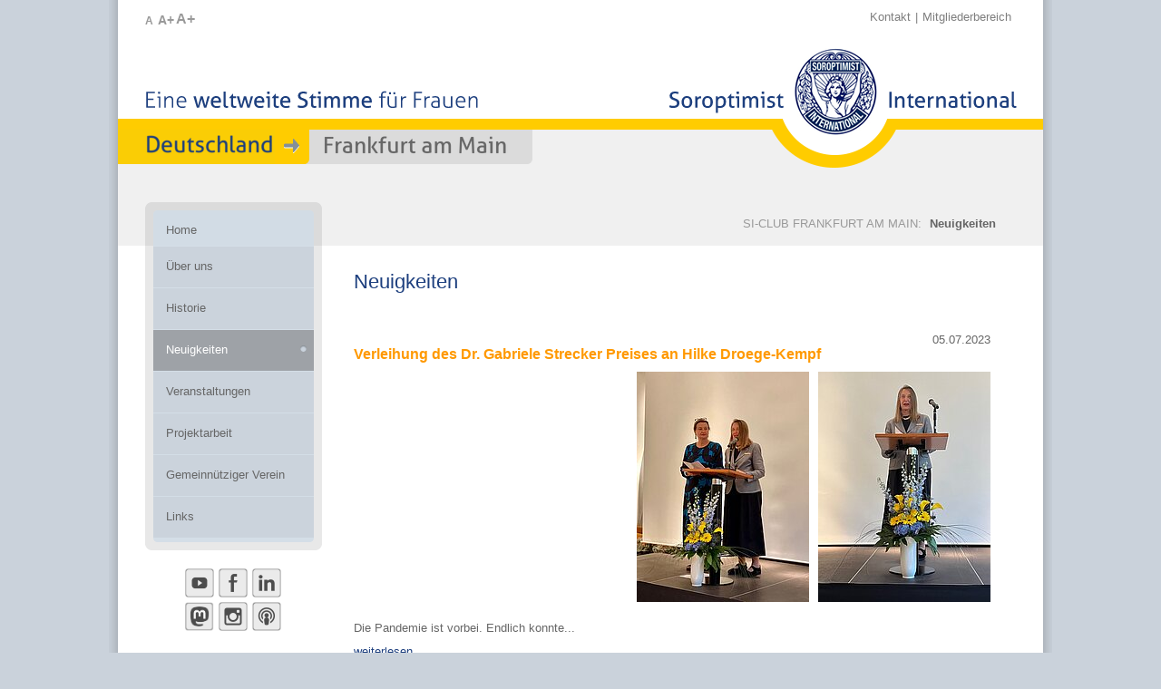

--- FILE ---
content_type: text/html; charset=utf-8
request_url: https://clubfrankfurtammain.soroptimist.de/neuigkeiten?tx_news_pi1%5B%40widget_0%5D%5BcurrentPage%5D=4&tx_news_pi1%5Bcontroller%5D=News&tx_news_pi1%5BcurrentPage%5D=2&cHash=d87b13b60af0be84a360edcac3a5c20e
body_size: 8204
content:
<!DOCTYPE html>
<html lang="de">
<head>

<meta charset="utf-8">
<!-- 
	www.flowmedia.de
	   __ _                         _ _      
	  / _| |_____ __ ___ __  ___ __| (_)__ _
	 |  _| / _ \ V  V / '  \/ -_) _` | / _` |
	 |_| |_\___/\_/\_/|_|_|_\___\__,_|_\__,_|
	              Agentur für Marketing & PR

	This website is powered by TYPO3 - inspiring people to share!
	TYPO3 is a free open source Content Management Framework initially created by Kasper Skaarhoj and licensed under GNU/GPL.
	TYPO3 is copyright 1998-2026 of Kasper Skaarhoj. Extensions are copyright of their respective owners.
	Information and contribution at https://typo3.org/
-->



<title>SI-Club Frankfurt am Main: Neuigkeiten</title>
<meta name="generator" content="TYPO3 CMS">
<meta name="viewport" content="width=device-width, initial-scale=1, maximum-scale=1">
<meta name="twitter:card" content="summary">


<link rel="stylesheet" href="/typo3conf/ext/news/Resources/Public/Css/news-basic.css?1759927256" media="all">
<link rel="stylesheet" href="/typo3temp/assets/css/7015c8c4ac5ff815b57530b221005fc6.css?1760348982" media="all">
<link rel="stylesheet" href="/fileadmin/Resources/Public/StyleSheets/bootstrap.css?1768814276" media="all">
<link rel="stylesheet" href="/fileadmin/Resources/Public/StyleSheets/bootstrap-theme.css?1650958597" media="all">
<link rel="stylesheet" href="/fileadmin/Resources/Public/StyleSheets/style.css?1768837327" media="all">
<link rel="stylesheet" href="/fileadmin/Resources/Public/JavaScript/MagnificPopup/magnific-popup.css?1649250994" media="all">
<link rel="stylesheet" href="/fileadmin/Resources/Public/StyleSheets/csc.css?1756384688" media="all">
<link rel="stylesheet" href="/fileadmin/Resources/Public/StyleSheets/mindshape_cookie_hint_dark_bottom.css?1650958597" media="all">
<link href="/typo3conf/ext/mindshape_cookie_consent/Resources/Public/Stylesheet/cookie_consent.css?1760961150" rel="stylesheet" >



<script src="/fileadmin/Resources/Public/JavaScript/modernizr.js?1649250994"></script>
<script src="/fileadmin/Resources/Public/JavaScript/jquery-1.7.2.min.js?1649250994"></script>
<script src="/fileadmin/Resources/Public/JavaScript/carouFredSel/jquery.carouFredSel-5.6.1-packed.js?1649250994"></script>
<script src="/fileadmin/Resources/Public/JavaScript/MagnificPopup/jquery.magnific-popup.min.js?1649250994"></script>
<script src="/fileadmin/Resources/Public/JavaScript/soroptimist.js?1687244611"></script>
<script data-ignore="1">const cookieConsentConfiguration = JSON.parse('{"cookieName":"cookie_consent","expiryDays":365,"hideOnInit":false,"reloadOnReeditDeny":false,"pushConsentToTagManager":false,"lazyloading":false,"lazyloadingTimeout":120,"consentMode":[],"containerId":"cookie-consent"}');</script>

<link rel="icon" href="/favicon.ico" type="image/ico" />
<link rel="shortcut icon" href="/favicon.ico" />
<link rel="alternate" type="application/rss+xml" title="SI Deutschland - Club Frankfurt am Main: Neuigkeiten" href="http://clubfrankfurtammain.soroptimist.de/feeds/rss2/sid.php?root=1220" />
<link rel="canonical" href="https://clubfrankfurtammain.soroptimist.de/neuigkeiten"/>
</head>
<body>
<a name="top" href="#" title="Seitenanfang"><span class="hidden">Seitenanfang</span></a>
<div id="page">
    <nav id="mobileMenueBar">
        <div id="mobileMenue">
            <div id="head-mobile"><h1>SI Deutschland</h1></div>
            <div class="mobile-button"></div> 
            <ul><li><a href="/home">Home</a></li><li><a href="/ueber-uns">Über uns</a><ul><li><a href="/ueber-uns/clubtreffen">Clubtreffen</a></li><li><a href="/ueber-uns/organisation/vorstand">Organisation</a><ul><li><a href="/ueber-uns/organisation/vorstand">Vorstand</a></li><li><a href="/ueber-uns/organisation/mitglieder">Mitglieder</a></li></ul></li></ul></li><li><a href="/historie">Historie</a></li><li><a href="/neuigkeiten">Neuigkeiten</a></li><li><a href="/veranstaltungen">Veranstaltungen</a></li><li><a href="/projektarbeit">Projektarbeit</a></li><li><a href="/gemeinnuetziger-verein">Gemeinnütziger Verein</a><ul><li><a href="/gemeinnuetziger-verein/aktuelles">Aktuelles</a></li><li><a href="/gemeinnuetziger-verein/foerderpreis">Förderpreis</a><ul><li><a href="/gemeinnuetziger-verein/foerderpreis/archiv">Archiv</a></li></ul></li></ul></li><li><a href="/links">Links</a><ul><li><a href="http://www.soroptimist.de/" target="_blank">SI Deutschland</a></li><li><a href="http://www.soroptimisteurope.org/" target="_blank" rel="noreferrer">SI Europe</a></li><li><a href="http://www.soroptimistinternational.org/" target="_blank" rel="noreferrer">SI International</a></li><li><a href="/links/si-networking/ngo">SI Networking</a><ul><li><a href="/links/si-networking/ngo">NGO</a></li></ul></li></ul></li><li><a href="/kontakt">Kontakt</a></li><li><a href="/login">Mitgliederbereich</a></li></ul>
        </div>
    </nav>
	<div id="header">
	    <div id="searchbox"></div>
		<div id="textZoom">
			<a href="#" class="fontZoom default" onclick="setFontSize(62.5); return false;" title="normaler Schriftgrad">A</a>
			<a href="#" class="fontZoom zoomPlus" onclick="setFontSize(75); return false;" title="mittlerer Schriftgrad">A+</a>
			<a href="#" class="fontZoom zoomPlusPlus" onclick="setFontSize(87.5); return false;" title="großer Schriftgrad">A+</a>
		</div>		
		<div id="metaMenue"><ul><li><a href="/kontakt">Kontakt</a></li><li>&#124;</li><li><a href="/login">Mitgliederbereich</a></li></div>
		<div id="logo"><a href="/home" target="_self"><img src="/fileadmin/templates/img/logo.png" width="384" height="133"  border="0"  alt="Soroptimist International Deutschland" title="Soroptimist International Deutschland" ></a></div>
		<div id="slogan"><img src="/fileadmin/templates/img/slogan.png" alt="Eine weltweite Stimme für Frauen" width="371" height="32" /></div>
		<div id="clubLocator"><img src="/fileadmin/templates/img/club_locator_left_prefix.png" width="211" height="38"   alt="" ><img src="/typo3temp/assets/images/Frankfurt_am_Main_c39659e2b0a09e0ef927b7fb149ff2b5.png" width="232" height="38"   alt="" ><img src="/fileadmin/templates/img/club_locator_right_corner_grey.png" width="14" height="38"   alt="" ></div>
		<div id="mainMenueFirstItemSub"><a href="/home" class="item_level_1_first" title="Home">Home</a></div>
	</div>
	<div id="locatorArea">
        <div id="locator"><ul><li>SI-CLUB FRANKFURT AM MAIN:&nbsp</li><li class="act"><a href="/neuigkeiten">Neuigkeiten</a></li></ul><hr class="clear" /></div>
	</div>
	<div id="mainArea">
		<div id="mainMenueArea">
			<div id="mainMenue"><a href="/ueber-uns" class="item_level_1" title="Über uns"><span class="item_level_1_top">&nbsp;</span><span class="item_level_1_mid">Über uns</span><span class="item_level_1_bottom">&nbsp;</span></a><a href="/historie" class="item_level_1" title="Historie"><span class="item_level_1_top">&nbsp;</span><span class="item_level_1_mid">Historie</span><span class="item_level_1_bottom">&nbsp;</span></a><a href="/neuigkeiten" class="item_level_1_cur" title="Neuigkeiten"><span class="item_level_1_top">&nbsp;</span><span class="item_level_1_mid">Neuigkeiten</span><span class="item_level_1_bottom">&nbsp;</span><div class="curdot">&nbsp;</div></a><a href="/veranstaltungen" class="item_level_1" title="Veranstaltungen"><span class="item_level_1_top">&nbsp;</span><span class="item_level_1_mid">Veranstaltungen</span><span class="item_level_1_bottom">&nbsp;</span></a><a href="/projektarbeit" class="item_level_1" title="Projektarbeit"><span class="item_level_1_top">&nbsp;</span><span class="item_level_1_mid">Projektarbeit</span><span class="item_level_1_bottom">&nbsp;</span></a><a href="/gemeinnuetziger-verein" class="item_level_1" title="Gemeinnütziger Verein"><span class="item_level_1_top">&nbsp;</span><span class="item_level_1_mid">Gemeinnütziger Verein</span><span class="item_level_1_bottom">&nbsp;</span></a><a href="/links" class="item_level_1" title="Links"><span class="item_level_1_top">&nbsp;</span><span class="item_level_1_mid">Links</span><span class="item_level_1_bottom">&nbsp;</span></a></div>
			<div class="mainMenueBottom">&nbsp;</div>
			<div id="socialIcons"><div id="socialIcons"><a href="https://www.youtube.com/channel/UCLDX1Y2UwG0K45YZzVwbavw" target="_blank" title="YouTube"><img src="/fileadmin/templates/img/icon_social_youtube.png" alt="YouTube" width="32" height="32" /></a><a href="https://www.facebook.com/Soroptimist-International-Deutschland-1762024983827241/" target="_blank" title="Facebook"><img src="/fileadmin/templates/img/icon_social_facebook.png" alt="Facebook" width="32" height="32" /></a><a href="https://www.linkedin.com/company/soroptimist-international-deutschland/" target="_blank" title="LinkedIn"><img src="/fileadmin/templates/img/icon_social_linkedin.png" alt="LinkedIn" width="32" height="32" /></a><a href="https://mastodon.social/@soroptimistdeutschland" target="_blank" title="Mastodon"><img src="/fileadmin/templates/img/icon_social_mastodon.png" alt="Mastodon" width="32" height="32" /></a><a href="https://www.instagram.com/soroptimist_international_dtl/" target="_blank" title="Instagram"><img src="/fileadmin/templates/img/icon_social_instagram.png" alt="Instagram" width="32" height="32" /></a><a href="https://letscast.fm/podcasts/soroptimist-deutschland-podcast-ca112e8e/feed" target="_blank" title="Podcast"><img src="/fileadmin/templates/img/icon_social_podcast.png" alt="Podcast" width="32" height="32" /></a></div></div>
		</div>
        <div id="mainContentAreaSub"><!--TYPO3SEARCH_begin--><a name="c16359"></a>
    

            <div id="c16359" class="frame frame-default frame-type-news_newsliststicky frame-layout-0">
                
                
                    



                
                
                    

    
        <header>
            

    
            
                

    
            <h1 class="">
                Neuigkeiten
            </h1>
        



            
        



            



            



        </header>
    



                
                

    
    




	



        
    


        <div class="news news-list-container neuigkeit ">
        	
	<!--TYPO3SEARCH_end-->

	
			<div class="news-list-view" id="news-container-16359">
				

						
						    
<div class="page-navigation">
    

        <p>Seite 2 von 6</p>

        <ul class="f3-widget-paginator">
            
                    
                    <li class="previous">
                        <a href="/neuigkeiten?tx_news_pi1%5Bcontroller%5D=News&amp;tx_news_pi1%5BcurrentPage%5D=1&amp;cHash=6706cb3cf5dc92109ad7f525aa5c8b35" title="">
                            vorherige
                        </a>
                    </li>
                
            
            
                
                        <li>
                            <a href="/neuigkeiten?tx_news_pi1%5Bcontroller%5D=News&amp;tx_news_pi1%5BcurrentPage%5D=1&amp;cHash=6706cb3cf5dc92109ad7f525aa5c8b35">1</a>
                        </li>
                    

            
                
                        <li class="current">2</li>
                    

            
                
                        <li>
                            <a href="/neuigkeiten?tx_news_pi1%5Bcontroller%5D=News&amp;tx_news_pi1%5BcurrentPage%5D=3&amp;cHash=97412cb983c47cb896f4ebc1a7fb0164">3</a>
                        </li>
                    

            
            
                <li>…</li>
            
            
                    <li class="next">
                        <a href="/neuigkeiten?tx_news_pi1%5Bcontroller%5D=News&amp;tx_news_pi1%5BcurrentPage%5D=3&amp;cHash=97412cb983c47cb896f4ebc1a7fb0164" title="">
                            nächste
                        </a>
                    </li>
                    
                
        </ul>
    
</div>
						
						
						    

<!--
	=====================
		Partials/List/Item.html - 

-->



        
    





        <div class="news-list-item">
            
                <span class="news-list-date">05.07.2023</span>
            
            
            
                    <h2><a title="Verleihung des Dr. Gabriele Strecker Preises an Hilke Droege-Kempf" href="/neuigkeiten/details/verleihung-des-dr-gabriele-strecker-preises">Verleihung des Dr. Gabriele Strecker Preises an Hilke Droege-Kempf</a></h2>
                

 
            
                

                    
                            <img src="/fileadmin/_processed_/0/2/csm_Preis1_a76b9f1fbc.jpg" width="190" height="254" alt="" />
                        

                
            
                

                    
                            <img src="/fileadmin/_processed_/1/5/csm_Preis2_6cd7310d04.jpg" width="190" height="254" alt="" />
                        

                
            
                
            
                
            
                
            


            <div class="news-list-text">
                
                    
                            
                            <!--
                            --  --
                            -- 1261 --
                            -->

                            
                                    <p class="bodytext">
                                        
                                        <p>Die Pandemie ist vorbei. Endlich konnte...</p>
<p></p>
                                        
                                    </p>
                                


                        
                

                
                    <a class="more" title="Verleihung des Dr. Gabriele Strecker Preises an Hilke Droege-Kempf" href="/neuigkeiten/details/verleihung-des-dr-gabriele-strecker-preises">weiterlesen</a>
                

            </div>
            
               <!-- div class="news-list-image">

	    		    
		    		    
			    		    <img src="/fileadmin/_processed_/0/2/csm_Preis1_9333e71de4.jpg" width="202" height="269" alt="" />
					    
				    	
					    
				    

                    <br>&nbsp;
                </div -->
            
            <hr class="clearer">
        </div>
		
	


						
						    

<!--
	=====================
		Partials/List/Item.html - 

-->



        
    





        <div class="news-list-item">
            
                <span class="news-list-date">19.11.2022</span>
            
            
            
                    <h2><a title="Jährlicher Adventskranzverkauf zugunsten des Vereins Hilfe für krebskranke Kinder e. V. Frankfurt" href="/neuigkeiten/details/adventskranzverkauf-1">Jährlicher Adventskranzverkauf zugunsten des Vereins Hilfe für krebskranke Kinder e. V. Frankfurt</a></h2>
                

 
            
                

                    
                            <img src="/fileadmin/user_upload/Club/Frankfurt-am-Main/Adventskranzverkauf.pdf" width="0" height="0" alt="" />
                        

                
            
                

                    
                            <img src="/fileadmin/_processed_/9/8/csm_SI-Adventskraenze_7754f4706b.jpg" width="190" height="143" alt="" />
                        

                
            


            <div class="news-list-text">
                
                    
                            
                            <!--
                            --  --
                            -- 1261 --
                            -->

                            
                                    <p class="bodytext">
                                        
                                        <p>Bereits zum 11. Mal haben wir am Samstag vor dem 1. Advent - dieses Jahr also am 19. November - frisch gebundene Adventskränze zugunsten der Hilfe für…</p>
                                        
                                    </p>
                                


                        
                

                
                    <a class="more" title="Jährlicher Adventskranzverkauf zugunsten des Vereins Hilfe für krebskranke Kinder e. V. Frankfurt" href="/neuigkeiten/details/adventskranzverkauf-1">weiterlesen</a>
                

            </div>
            
               <!-- div class="news-list-image">

	    		    
		    		    
				    	
					    
					        <img src="/fileadmin/user_upload/Club/Frankfurt-am-Main/Adventskranzverkauf.pdf" width="0" height="0" alt="" />
					    
				    

                    <br>&nbsp;
                </div -->
            
            <hr class="clearer">
        </div>
		
	


						
						    

<!--
	=====================
		Partials/List/Item.html - 

-->



        
    





        <div class="news-list-item">
            
                <span class="news-list-date">20.07.2022</span>
            
            
            
                    <h2><a title="Sommerclubabend mit SI-Wiesbaden eine Führung mit Tyrown Vincent" href="/neuigkeiten/details/default-5cb207017d">Sommerclubabend mit SI-Wiesbaden eine Führung mit Tyrown Vincent</a></h2>
                

 
            
                
            


            <div class="news-list-text">
                
                    
                            
                            <!--
                            --  --
                            -- 1261 --
                            -->

                            
                                    <p class="bodytext">
                                        
                                        <p>4 Wiesbadener Clubschwestern erlebten eine sehr schöne Stadtführung unter der Leitung eines beeindruckenden Menschen: Tyrown Vincent (<a href="https://tyrownvincent" target="_blank" rel="noreferrer">https://tyrownvi…</a></p>
                                        
                                    </p>
                                


                        
                

                
                    <a class="more" title="Sommerclubabend mit SI-Wiesbaden eine Führung mit Tyrown Vincent" href="/neuigkeiten/details/default-5cb207017d">weiterlesen</a>
                

            </div>
            
               <!-- div class="news-list-image">

	    		    
		    		    
				    	
					    
				    

                    <br>&nbsp;
                </div -->
            
            <hr class="clearer">
        </div>
		
	


						
						    

<!--
	=====================
		Partials/List/Item.html - 

-->



        
    





        <div class="news-list-item">
            
                <span class="news-list-date">09.06.2022</span>
            
            
            
                    <h2>70. Geburtstag SI - Club Frankfurt am Main</h2>
                

 
            


            <div class="news-list-text">
                
                    
                            
                            <!--
                            --  --
                            -- 1261 --
                            -->

                            
                                    <p class="bodytext">
                                        
                                        <p>Am 9.6.1952 wurde der Frankfurter Club Soroptimist International gegründet. Nach Berlin war Frankfurt der 2. Club in Deutschland. Die erste…</p>
                                        
                                    </p>
                                


                        
                

                

            </div>
            
               <!-- div class="news-list-image">

	    		    
		    		    
				    	
					    
				    

                    <br>&nbsp;
                </div -->
            
            <hr class="clearer">
        </div>
		
	


						
						    

<!--
	=====================
		Partials/List/Item.html - 

-->



        
    





        <div class="news-list-item">
            
                <span class="news-list-date">22.05.2022</span>
            
            
            
                    <h2><a title="Filmmatinee im DFF " href="/neuigkeiten/details/filmmatinee-im-dff">Filmmatinee im DFF </a></h2>
                

 
            
                

                    
                            <img src="/fileadmin/_processed_/b/1/csm_SI-Film_6e2d71fde8.png" width="190" height="254" alt="" />
                        

                
            


            <div class="news-list-text">
                
                    
                            
                            <!--
                            --  --
                            -- 1261 --
                            -->

                            
                                    <p class="bodytext">
                                        
                                        <p>Am Sonntagmorgen, 22. Mai 2022, hat der SI Club Frankfurt am Main im DFF (Deutsches Filmmuseum und Filminstitut) den Spielfilm „Ivie wie Ivie“ der…</p>
                                        
                                    </p>
                                


                        
                

                
                    <a class="more" title="Filmmatinee im DFF " href="/neuigkeiten/details/filmmatinee-im-dff">weiterlesen</a>
                

            </div>
            
               <!-- div class="news-list-image">

	    		    
		    		    
			    		    <img src="/fileadmin/_processed_/b/1/csm_SI-Film_84410281b5.png" width="202" height="269" alt="" />
					    
				    	
					    
				    

                    <br>&nbsp;
                </div -->
            
            <hr class="clearer">
        </div>
		
	


						
						    

<!--
	=====================
		Partials/List/Item.html - 

-->



        
    





        <div class="news-list-item">
            
                <span class="news-list-date">01.03.2022</span>
            
            
            
                    <h2>SI Club Frankfurt HELP e.V. unterstützt ein Projekt von Plan International gegen Genitalverstümmleung in Mali mit 2.254 €.</h2>
                

 
            


            <div class="news-list-text">
                
                    
                            
                            <!--
                            --  --
                            -- 1261 --
                            -->

                            
                                    <p class="bodytext">
                                        
                                        <p>Unser SI Club Frankfurt HELP e.V. hat heute 2.254 € an Plan International überwiesen, die Erlöse wurden aus den</p>
<p>Orange Days -Aktionen erzielt. Hier…</p>
                                        
                                    </p>
                                


                        
                

                

            </div>
            
               <!-- div class="news-list-image">

	    		    
		    		    
				    	
					    
				    

                    <br>&nbsp;
                </div -->
            
            <hr class="clearer">
        </div>
		
	


						
						    

<!--
	=====================
		Partials/List/Item.html - 

-->



        
    





        <div class="news-list-item">
            
                <span class="news-list-date">07.02.2022</span>
            
            
            
                    <h2><a title="SI Frankfurt unterstützt SI Star Sonderpreis 2022 erneut mit 1000 €" href="/neuigkeiten/details/si-frankfurt-unterstuetzt-den-si-star-sonderpreis-2022-mit-erneut-1000-eur">SI Frankfurt unterstützt SI Star Sonderpreis 2022 erneut mit 1000 €</a></h2>
                

 
            


            <div class="news-list-text">
                
                    
                            
                            <!--
                            --  --
                            -- 1261 --
                            -->

                            
                                    <p class="bodytext">
                                        
                                        <p><em>Der SI STAR Sonderpreis ausgelobt von SI Mainz geht an Filme bzw. Filmemacherinnen, welche die von SI verfolgten Ziele in besonders hohem Maße…</em></p>
                                        
                                    </p>
                                


                        
                

                
                    <a class="more" title="SI Frankfurt unterstützt SI Star Sonderpreis 2022 erneut mit 1000 €" href="/neuigkeiten/details/si-frankfurt-unterstuetzt-den-si-star-sonderpreis-2022-mit-erneut-1000-eur">weiterlesen</a>
                

            </div>
            
               <!-- div class="news-list-image">

	    		    
		    		    
				    	
					    
				    

                    <br>&nbsp;
                </div -->
            
            <hr class="clearer">
        </div>
		
	


						
						    

<!--
	=====================
		Partials/List/Item.html - 

-->



        
    





        <div class="news-list-item">
            
                <span class="news-list-date">04.02.2022</span>
            
            
            
                    <h2><a title="10.  Adventskranzverkauf zugunsten des Vereins Hilfe für krebskranke Kinder e. V." href="/neuigkeiten/details/10-adventskranzverkauf-zugunsten-des-vereins-hilfe-fuer-krebskranke-kinder-e-v">10.  Adventskranzverkauf zugunsten des Vereins Hilfe für krebskranke Kinder e. V.</a></h2>
                

 
            
                

                    
                            <img src="/fileadmin/_processed_/7/8/csm_b019642c-b4d6-4142-bdce-f8491980c32b_0c580fb8b2.jpg" width="190" height="143" alt="" />
                        

                
            
                
            
                
            
                

                    
                            <img src="/fileadmin/_processed_/5/b/csm_cc59ebff-8c0e-4b9e-8894-29441860ece3_7edb05591d.jpg" width="190" height="143" alt="" />
                        

                
            
                
            


            <div class="news-list-text">
                
                    
                            
                            <!--
                            --  --
                            -- 1261 --
                            -->

                            
                                    <p class="bodytext">
                                        
                                        <p>Zum 10. Mal nun schon verkauften wir am am Samstag (20.11.21) vor dem ersten Advent in der Frankfurter Freßgass unsere Adventskränze zugunsten der…</p>
                                        
                                    </p>
                                


                        
                

                
                    <a class="more" title="10.  Adventskranzverkauf zugunsten des Vereins Hilfe für krebskranke Kinder e. V." href="/neuigkeiten/details/10-adventskranzverkauf-zugunsten-des-vereins-hilfe-fuer-krebskranke-kinder-e-v">weiterlesen</a>
                

            </div>
            
               <!-- div class="news-list-image">

	    		    
		    		    
			    		    <img src="/fileadmin/_processed_/7/8/csm_b019642c-b4d6-4142-bdce-f8491980c32b_69403e1d4f.jpg" width="202" height="152" alt="" />
					    
				    	
					    
				    

                    <br>&nbsp;
                </div -->
            
            <hr class="clearer">
        </div>
		
	


						
						    

<!--
	=====================
		Partials/List/Item.html - 

-->



        
    





        <div class="news-list-item">
            
                <span class="news-list-date">25.11.2021</span>
            
            
            
                    <h2><a title="Orange Days 2021" href="/neuigkeiten/details/orange-days-2021-10">Orange Days 2021</a></h2>
                

 
            
                

                    
                            <img src="/fileadmin/_processed_/0/b/csm_IMG_0671_d4eb787fde.jpg" width="190" height="190" alt="" />
                        

                
            
                

                    
                            <img src="/fileadmin/_processed_/1/7/csm_IMG_0672_d3094c9804.jpg" width="190" height="190" alt="" />
                        

                
            
                

                    
                            <img src="/fileadmin/_processed_/9/d/csm_B3C9C19F-7EBB-4364-9F8C-43CDD3FD9A15_1e7ed717f0.jpg" width="190" height="190" alt="" />
                        

                
            
                

                    
                            <img src="/fileadmin/_processed_/a/c/csm_IMG_0513_0bb2e842c3.jpeg" width="190" height="247" alt="" />
                        

                
            


            <div class="news-list-text">
                
                    
                            
                            <!--
                            --  --
                            -- 1261 --
                            -->

                            
                                    <p class="bodytext">
                                        
                                        <p>Orange Days 2021 – Gegen Gewalt an Frauen<br> Interpretationen von Schüler*innen der<br> Frankfurter Schule für Bekleidung und Mode</p>
                                        
                                    </p>
                                


                        
                

                
                    <a class="more" title="Orange Days 2021" href="/neuigkeiten/details/orange-days-2021-10">weiterlesen</a>
                

            </div>
            
               <!-- div class="news-list-image">

	    		    
		    		    
			    		    <img src="/fileadmin/_processed_/0/b/csm_IMG_0671_a8079717b4.jpg" width="202" height="202" alt="" />
					    
				    	
					    
				    

                    <br>&nbsp;
                </div -->
            
            <hr class="clearer">
        </div>
		
	


						
						    

<!--
	=====================
		Partials/List/Item.html - 

-->



        
    





        <div class="news-list-item">
            
                <span class="news-list-date">09.06.2021</span>
            
            
            
                    <h2><a title="Verleihung des Dr. Gabriele Strecker Preises an Rabbinerin Prof. Dr. Elisa Klapheck" href="/neuigkeiten/details/verleihung-des-dr-gabriele-strecker-preises-an-rabbinerin-prof-dr-elisa-klapheck">Verleihung des Dr. Gabriele Strecker Preises an Rabbinerin Prof. Dr. Elisa Klapheck</a></h2>
                

 
            
                

                    
                            <img src="/fileadmin/_processed_/f/a/csm_FestaktDr.Klapheck_a03a06345d.png" width="190" height="269" alt="" />
                        

                
            
                
            


            <div class="news-list-text">
                
                    
                            
                            <!--
                            --  --
                            -- 1261 --
                            -->

                            
                                    <p class="bodytext">
                                        
                                        <p>2020 mussten wir den Festakt aufgrund der Pandemie leider absagen…</p>
                                        
                                    </p>
                                


                        
                

                
                    <a class="more" title="Verleihung des Dr. Gabriele Strecker Preises an Rabbinerin Prof. Dr. Elisa Klapheck" href="/neuigkeiten/details/verleihung-des-dr-gabriele-strecker-preises-an-rabbinerin-prof-dr-elisa-klapheck">weiterlesen</a>
                

            </div>
            
               <!-- div class="news-list-image">

	    		    
		    		    
				    	
					    
					        <img src="/fileadmin/_processed_/f/a/csm_FestaktDr.Klapheck_283fd8ab39.png" width="202" height="286" alt="" />
					    
				    

                    <br>&nbsp;
                </div -->
            
            <hr class="clearer">
        </div>
		
	


						


		                
								
								    
<div class="page-navigation">
    

        <p>Seite 2 von 6</p>

        <ul class="f3-widget-paginator">
            
                    
                    <li class="previous">
                        <a href="/neuigkeiten?tx_news_pi1%5Bcontroller%5D=News&amp;tx_news_pi1%5BcurrentPage%5D=1&amp;cHash=6706cb3cf5dc92109ad7f525aa5c8b35" title="">
                            vorherige
                        </a>
                    </li>
                
            
            
                
                        <li>
                            <a href="/neuigkeiten?tx_news_pi1%5Bcontroller%5D=News&amp;tx_news_pi1%5BcurrentPage%5D=1&amp;cHash=6706cb3cf5dc92109ad7f525aa5c8b35">1</a>
                        </li>
                    

            
                
                        <li class="current">2</li>
                    

            
                
                        <li>
                            <a href="/neuigkeiten?tx_news_pi1%5Bcontroller%5D=News&amp;tx_news_pi1%5BcurrentPage%5D=3&amp;cHash=97412cb983c47cb896f4ebc1a7fb0164">3</a>
                        </li>
                    

            
            
                <li>…</li>
            
            
                    <li class="next">
                        <a href="/neuigkeiten?tx_news_pi1%5Bcontroller%5D=News&amp;tx_news_pi1%5BcurrentPage%5D=3&amp;cHash=97412cb983c47cb896f4ebc1a7fb0164" title="">
                            nächste
                        </a>
                    </li>
                    
                
        </ul>
    
</div>
								
		                    



					
					
			</div>
		
	<!--TYPO3SEARCH_begin-->

            

                
            
        </div>
    









                
                    



                
                
                    



                
            </div>

        

<!--TYPO3SEARCH_end--></div>
		<hr class="clear" />
		<div id="mobileSocialIcons" style="margin: 0 0 0px 15px;"><div id="socialIcons"><a href="https://www.youtube.com/channel/UCLDX1Y2UwG0K45YZzVwbavw" target="_blank" title="YouTube"><img src="/fileadmin/templates/img/icon_social_youtube.png" alt="YouTube" width="32" height="32" /></a><a href="https://www.facebook.com/Soroptimist-International-Deutschland-1762024983827241/" target="_blank" title="Facebook"><img src="/fileadmin/templates/img/icon_social_facebook.png" alt="Facebook" width="32" height="32" /></a><a href="https://www.linkedin.com/company/soroptimist-international-deutschland/" target="_blank" title="LinkedIn"><img src="/fileadmin/templates/img/icon_social_linkedin.png" alt="LinkedIn" width="32" height="32" /></a><a href="https://mastodon.social/@soroptimistdeutschland" target="_blank" title="Mastodon"><img src="/fileadmin/templates/img/icon_social_mastodon.png" alt="Mastodon" width="32" height="32" /></a><a href="https://www.instagram.com/soroptimist_international_dtl/" target="_blank" title="Instagram"><img src="/fileadmin/templates/img/icon_social_instagram.png" alt="Instagram" width="32" height="32" /></a><a href="https://letscast.fm/podcasts/soroptimist-deutschland-podcast-ca112e8e/feed" target="_blank" title="Podcast"><img src="/fileadmin/templates/img/icon_social_podcast.png" alt="Podcast" width="32" height="32" /></a></div></div>
	</div>
	<div id="footer">
		<!-- div id="footerMenuArea"><ul class="footerMenu"></ul><hr class="clear" /></div -->
		<div id="footerMenuArea"></div>
		<hr class="clear" />
		<div id="footerMetaContainer">
			<div id="footerCopyright">&copy; Soroptimist International Deutschland</div>
			<div id="footerMetaMenue"><ul><li><a href="/impressum">Impressum</a></li><li>&#124;</li><li><a href="/datenschutz">Datenschutz</a></li><li>&#124;</li><li><a href="/kontakt">Kontakt</a></li></ul></div>
		</div>
	</div>
</div>
<a href="#0" class="cd-top">Top</a>

<script src="/typo3conf/ext/mindshape_cookie_consent/Resources/Public/JavaScript/cookie_consent.js?1760961150"></script>

<dialog id="cookie-consent" aria-modal="true" aria-labelledby="cookie-headline" class="cookie-consent-container">
  <div class="consent-modal">
    
    
      <strong id="cookie-headline" class="cookie-headline">Datenschutzeinstellungen</strong>
    
    <div class="hint"><p>Wir verwenden Cookies. Einige davon sind technisch notwendig, ohne sie würde diese Website nicht funktionieren. Andere Cookies stellen zusätzliche komfortable Funktionen bereit, z. B. Videos oder Landkarten. Wieder andere unterstützen uns bei der Verbesserung unserer Website, indem sie Websitebesuche anonym analysieren. Bitte wählen Sie selbst aus, welche dieser zusätzlichen Möglichkeiten Sie freigeben möchten.</p></div>

    

<form autocomplete="off" method="post" action="/home?tx_mindshapecookieconsent_consent%5Baction%5D=consent&amp;tx_mindshapecookieconsent_consent%5Bcontroller%5D=Consent&amp;type=8641&amp;cHash=b5830f111d47b54676fd13a94e52629a">
<div>
<input type="hidden" name="tx_mindshapecookieconsent_consent[__referrer][@extension]" value="MindshapeCookieConsent" />
<input type="hidden" name="tx_mindshapecookieconsent_consent[__referrer][@controller]" value="Consent" />
<input type="hidden" name="tx_mindshapecookieconsent_consent[__referrer][@action]" value="modal" />
<input type="hidden" name="tx_mindshapecookieconsent_consent[__referrer][arguments]" value="YTowOnt991270bb89d976f9425520895457255ce63da2142" />
<input type="hidden" name="tx_mindshapecookieconsent_consent[__referrer][@request]" value="{&quot;@extension&quot;:&quot;MindshapeCookieConsent&quot;,&quot;@controller&quot;:&quot;Consent&quot;,&quot;@action&quot;:&quot;modal&quot;}c6bf9b8a2eddb2838a79b65949e6f6cc7c696906" />
<input type="hidden" name="tx_mindshapecookieconsent_consent[__trustedProperties]" value="{&quot;consent&quot;:{&quot;isAjaxRequest&quot;:1,&quot;currentUrl&quot;:1,&quot;selectAll&quot;:1,&quot;deny&quot;:1,&quot;cookieOptions&quot;:[1,1,1,1,1]}}a65e1693e02f3a0961727df35c3503e0ab83dadb" />
</div>


  <input class="is-ajax" type="hidden" name="tx_mindshapecookieconsent_consent[consent][isAjaxRequest]" value="0" />
  <input type="hidden" name="tx_mindshapecookieconsent_consent[consent][currentUrl]" value="https://clubfrankfurtammain.soroptimist.de/neuigkeiten?tx_news_pi1%5B%40widget_0%5D%5BcurrentPage%5D=4&amp;tx_news_pi1%5Bcontroller%5D=News&amp;tx_news_pi1%5BcurrentPage%5D=2&amp;cHash=d87b13b60af0be84a360edcac3a5c20e" />

  
  <ul class="options">
    <li>
      <label for="modal-option-necessary" class="label">
        <input id="modal-option-necessary" class="option-necessary" type="checkbox" checked disabled>
        <span class="checkmark"></span>
        <span>Notwendige Cookies</span>
      </label>
    </li>
    
      
        <li>
          <label for="modal-option-427" class="label">
            <input id="modal-option-427" class="option" type="checkbox" value="427">
            <span class="checkmark"></span>
            <span>Analysefunktionen</span>
          </label>
        </li>
      
    
      
        <li>
          <label for="modal-option-429" class="label">
            <input id="modal-option-429" class="option" type="checkbox" value="429">
            <span class="checkmark"></span>
            <span>Komfortfunktionen</span>
          </label>
        </li>
      
    
  </ul>


  <div class="buttons text-center">
    
      <button class="select-all btn btn--primary" type="submit" name="tx_mindshapecookieconsent_consent[consent][selectAll]" value="1">
        Alle Funktionen aktivieren
      </button>
    

    <button class="deny btn btn--secondary" type="submit" name="tx_mindshapecookieconsent_consent[consent][deny]" value="1">
      Ablehnen
    </button>

    <button class="save btn btn--secondary" type="submit" name="tx_mindshapecookieconsent_consent[consent][selectAll]" value="0">
      Nur ausgewählte Funktionen
    </button>
  </div>

  <button class="show-details text-center" type="button">
    <span class="more">Cookies im Detail anzeigen</span>
    <span class="less">Detailanzeige schließen</span>
  </button>

  <div class="details">
    <div class="detail">
      <div class="option-wrapper">
        <strong class="option-headline">Notwendige Cookies</strong>
        <p>Diese Cookies sind technisch notwendig und können nicht deaktiviert werden. Ohne sie würde die Website nicht funktionieren.</p>

        <div class="necessary-cookieoptions">
          
            <div class="option-detail-wrapper">
              <div class="option-detail cookie-option">
                <label for="modal-cookieoption-427" class="label">
                  <input id="modal-cookieoption-427" class="option-necessary" type="checkbox" checked disabled>
                  <span>Einverständnis-Cookie</span>
                  <span class="checkmark"></span>
                </label>
              </div>

              
  
    <div class="option-detail option-name">
      <strong class="option-title">Name:</strong>
      <span class="option-value">cookie_consent</span>
    </div>
  
  
    <div class="option-detail option-provider">
      <strong class="option-title">Anbieter:</strong>
      <span class="option-value">Eigentümer der Website</span>
    </div>
  
  
    <div class="option-detail option-purpose">
      <strong class="option-title">Zweck:</strong>
      <span class="option-value">Dieser Cookie speichert die ausgewählten Einverständnis-Optionen des Benutzers</span>
    </div>
  
  
    <div class="option-detail option-duration">
      <strong class="option-title">Cookie Laufzeit:</strong>
      <span class="option-value">1 Jahr</span>
    </div>
  

            </div>
          
        </div>
      </div>

      
        
          <div class="option-wrapper">
            <strong class="option-headline">Analysefunktionen</strong>
            <p>Diese statistischen Cookies erfassen anonyme Informationen darüber, wie unsere Website genutzt wird. Somit können wir unser Online-Angebot stetig optimieren und Ihren Bedürfnissen entsprechend anpassen.</p>

            <div class="cookieoptions" data-parent="#modal-option-427">
              
                <div class="option-detail-wrapper">
                  <div class="option-detail cookie-option">
                    <label for="modal-cookieoption-_pk_id.1.67bd" class="label">
                      <input type="hidden" name="tx_mindshapecookieconsent_consent[consent][cookieOptions]" value="" /><input data-identifier="_pk_id.1.67bd" id="modal-cookieoption-_pk_id.1.67bd" type="checkbox" name="tx_mindshapecookieconsent_consent[consent][cookieOptions][]" value="502" />
                      <span>Matomo User-ID-Cookie</span>
                      <span class="checkmark"></span>
                    </label>
                  </div>
                  
  
  
    <div class="option-detail option-provider">
      <strong class="option-title">Anbieter:</strong>
      <span class="option-value">Betreiber der Website</span>
    </div>
  
  
    <div class="option-detail option-purpose">
      <strong class="option-title">Zweck:</strong>
      <span class="option-value">Statistik über Seitenbesuche</span>
    </div>
  
  
    <div class="option-detail option-duration">
      <strong class="option-title">Cookie Laufzeit:</strong>
      <span class="option-value">13 Monate</span>
    </div>
  

                </div>
              
                <div class="option-detail-wrapper">
                  <div class="option-detail cookie-option">
                    <label for="modal-cookieoption-_pk_ses.1.67bd" class="label">
                      <input data-identifier="_pk_ses.1.67bd" id="modal-cookieoption-_pk_ses.1.67bd" type="checkbox" name="tx_mindshapecookieconsent_consent[consent][cookieOptions][]" value="503" />
                      <span>Matomo Session Cookie</span>
                      <span class="checkmark"></span>
                    </label>
                  </div>
                  
  
  
    <div class="option-detail option-provider">
      <strong class="option-title">Anbieter:</strong>
      <span class="option-value">Betreiber der Website</span>
    </div>
  
  
    <div class="option-detail option-purpose">
      <strong class="option-title">Zweck:</strong>
      <span class="option-value">Statistik über Seitenbesuch</span>
    </div>
  
  
    <div class="option-detail option-duration">
      <strong class="option-title">Cookie Laufzeit:</strong>
      <span class="option-value">30 Minuten</span>
    </div>
  

                </div>
              
            </div>
          </div>
        
      
        
          <div class="option-wrapper">
            <strong class="option-headline">Komfortfunktionen</strong>
            <p>Um Inhalte von Videoplattformen oder Social Media Plattformen ohne zusätzliche Freigabe anzeigen zu können, werden von diesen externen Medien Cookies genutzt. Wenn Sie diese Cookies deaktivieren, müssen Sie jedes externe Angebot vor dem Aufruf einzeln freigeben.</p>

            <div class="cookieoptions" data-parent="#modal-option-429">
              
                <div class="option-detail-wrapper">
                  <div class="option-detail cookie-option">
                    <label for="modal-cookieoption-youtube" class="label">
                      <input data-identifier="youtube" id="modal-cookieoption-youtube" type="checkbox" name="tx_mindshapecookieconsent_consent[consent][cookieOptions][]" value="428" />
                      <span>YouTube-Videos</span>
                      <span class="checkmark"></span>
                    </label>
                  </div>
                  
  
  
  
    <div class="option-detail option-purpose">
      <strong class="option-title">Zweck:</strong>
      <span class="option-value">Ohne diesen Cookie muss jedes Video einzeln freigegeben werden.</span>
    </div>
  
  

                </div>
              
                <div class="option-detail-wrapper">
                  <div class="option-detail cookie-option">
                    <label for="modal-cookieoption-vimeo" class="label">
                      <input data-identifier="vimeo" id="modal-cookieoption-vimeo" type="checkbox" name="tx_mindshapecookieconsent_consent[consent][cookieOptions][]" value="429" />
                      <span>Vimeo</span>
                      <span class="checkmark"></span>
                    </label>
                  </div>
                  
  
  
  
    <div class="option-detail option-purpose">
      <strong class="option-title">Zweck:</strong>
      <span class="option-value">Ohne diesen Cookie muss jedes Video einzeln freigegeben werden.</span>
    </div>
  
  

                </div>
              
                <div class="option-detail-wrapper">
                  <div class="option-detail cookie-option">
                    <label for="modal-cookieoption-google_maps" class="label">
                      <input data-identifier="google_maps" id="modal-cookieoption-google_maps" type="checkbox" name="tx_mindshapecookieconsent_consent[consent][cookieOptions][]" value="504" />
                      <span>Google Maps</span>
                      <span class="checkmark"></span>
                    </label>
                  </div>
                  
  
  
  
    <div class="option-detail option-purpose">
      <strong class="option-title">Zweck:</strong>
      <span class="option-value">Ohne diesen Cookie muss das Anzeigen von Google Maps einzeln bestätigt werden</span>
    </div>
  
  

                </div>
              
            </div>
          </div>
        
      
    </div>
  </div>
</form>








    <small class="footer-links text-center">
      <a href="https://www.soroptimist.de/impressum">Impressum</a>&nbsp;|&nbsp;<a href="https://www.soroptimist.de/datenschutz">Datenschutz</a>
    </small>
  
  </div>
</dialog>
</body>
</html>

--- FILE ---
content_type: text/javascript;charset=UTF-8
request_url: https://clubfrankfurtammain.soroptimist.de/fileadmin/Resources/Public/JavaScript/soroptimist.js?1687244611
body_size: 3032
content:

$(document).ready(function() {

    var ownclubsettings = 0;

    if($('.content-readmore').length) {

        // $('.readmore-text').append('<!-- Start --><div class="content-readless">&and; weniger Text anzeigen</div></div><!-- Ende -->');

        $('.content-readmore').click(function() {
            $(this).next("div .readmore-text").slideDown();
            $(this).css('display', 'none');
            $(this).next("div .content-readless").children().css('display', 'block');
        });

        $('.content-readless').click(function() {
            $(this).parent().slideUp();
            $(this).parent().prev("div").css('display', 'block');
        });
    
    }



	/* Fontsize Cookie Check */
    var cookieFontsize = document.cookie;
    cookieFontsize = cookieFontsize.split('fontSize=');
    if(cookieFontsize[1]){
        cookieFontsize = cookieFontsize[1].split(';');
        cookieFontsize = cookieFontsize[0];
        setFontSize(cookieFontsize);
    }

    if ($('body').hasClass('ownclubsettings')) {
        ownclubsettings = 1;
    } else {
        
        var $carousel = $("#imageSlider");

        function onCreate() {
            $(window).on('resize', onResize).trigger('resize');
        }

        function onResize() {
            // Get all the possible height values from the slides
            var heights = $carousel.children().map(function() { return $(this).height(); });

            // Find the max height and set it
            $carousel.parent().add($carousel).height(Math.max.apply(null, heights));
        }
        
        if ($carousel.children().length > 0) {
            $carousel.carouFredSel({
                auto: {
                    timeoutDuration		: 4500
                },
                responsive              : true,
                //width					: 1020,
                width					: '100%',
                //height					: 193,
                height                  : 'auto',
                align					: "left",
                items: {
                    visible				: 1,
                    minimum				: 1,
                    width				: 1020,
                    height				: 193
                },
                scroll: {
                    fx: "crossfade",
                    duration: 1500
                },
                onCreate: onCreate
            });
        }

    }


    $('.lightbox').magnificPopup({
        type:'image',
        image: {
            titleSrc: function(item) {
                if (item.el.parents('figure').find('img').attr('title') === undefined) {
                    return item.el.parents('figure').find('figcaption').html();
                }
                else {
                    return item.el.parents('figure').find('img').attr('title');
                }
            }
        },
        tClose: 'Schließen (Esc)', // Alt text on close button
        tLoading: 'Bilder werden geladen ...', // Text that is displayed during loading. Can contain %curr% and %total% keys
        gallery: {
            enabled: true,
            tCounter: '<span class="mfp-counter">%curr% von %total%</span>',
            tPrev: 'Vorheriges (Linke Pfeil Taste)', // title for left button
            tNext: 'Nächstes (Rechte Pfeil Taste)', // title for right button
        }
    });


    // browser window scroll (in pixels) after which the "back to top" link is shown
    var offset = 500,
    //browser window scroll (in pixels) after which the "back to top" link opacity is reduced
    offset_opacity = 500,
    //duration of the top scrolling animation (in ms)
    scroll_top_duration = 700,
    //grab the "back to top" link
    $back_to_top = $('.cd-top');

    //hide or show the "back to top" link
    $(window).scroll(function(){
        ( $(this).scrollTop() > offset ) ? $back_to_top.addClass('cd-is-visible') : $back_to_top.removeClass('cd-is-visible cd-fade-out');
        if( $(this).scrollTop() > offset_opacity ) { 
            $back_to_top.addClass('cd-fade-out');
        }
    });

    //smooth scroll to top
    $back_to_top.on('click', function(event){
        event.preventDefault();
        $('body,html').animate({
            scrollTop: 0 ,
            }, scroll_top_duration
        );
    });

	
});

function setFontSize(fontsize){
	bodyNewFontsize = $("body").css("font-size");
	$("body").css("font-size", fontsize + "%");
	//$("#sideBar .csc-header h2").css("font-size", fontsize + "em");
	//$(".listEntry .newsContent H2 A").css("font-size", fontsize-2 + "em");
	//$(".news-amenu-container .single_arch_item").css("font-size", fontsize-2 + "em");
	//write cookie with font-size
	document.cookie = "fontSize=" + fontsize;
}


(function($) {
    $.fn.menumaker = function(options) {  
        var mobileMenue = $(this), settings = $.extend({
            format: "dropdown",
            sticky: false
        }, options);
        return this.each(function() {
            $(this).find(".mobile-button").on('click', function(){
                $(this).toggleClass('menu-opened');
                var mainmenu = $(this).next('ul');
                if (mainmenu.hasClass('open')) { 
                    mainmenu.slideToggle().removeClass('open');
                }
                else {
                    mainmenu.slideToggle().addClass('open');
                    if (settings.format === "dropdown") {
                        mainmenu.find('ul').show();
                    }
                }
            });
            mobileMenue.find('li ul').parent().addClass('has-sub');
            multiTg = function() {
                mobileMenue.find(".has-sub").prepend('<span class="submenu-button"></span>');
                mobileMenue.find('.submenu-button').on('click', function() {
                    $(this).toggleClass('submenu-opened');
                    if ($(this).siblings('ul').hasClass('open')) {
                        $(this).siblings('ul').removeClass('open').slideToggle();
                    }
                    else {
                        $(this).siblings('ul').addClass('open').slideToggle();
                    }
                });
            };
            if (settings.format === 'multitoggle') multiTg();
            else mobileMenue.addClass('dropdown');
            if (settings.sticky === true) mobileMenue.css('position', 'fixed');
            /*resizeFix = function() {
                var mediasize = 938;
                if ($( window ).width() > mediasize) {
                    mobileMenue.find('ul').show();
                }
                if ($(window).width() <= mediasize) {
                    mobileMenue.find('ul').hide().removeClass('open');
                }
            };
            resizeFix();
            return $(window).on('resize', resizeFix);*/
        });
    };
})(jQuery);

(function($){
    $(document).ready(function(){
        $("#mobileMenue").menumaker({
            format: "multitoggle"
        });
    });
})(jQuery);


$(window).load(function() {

    var $carouselBox = $("#imageSlider");
 
    function initCarouselHeight() {
        // Get all the possible height values from the slides
        var heights = $carouselBox.children().map(function() { return $(this).height(); });

        // Find the max height and set it
        $carouselBox.parent().add($carouselBox).height(Math.max.apply(null, heights));
    }

    initCarouselHeight();


    window.addEventListener('cookieConsent', function (event) {
        
       
    });

    // Reload page after cookie reset
    $( ".btn--primary" ).on( "click", function() {
        let btnText =  $(this).text();
        btnText = btnText.trim()
        if ( btnText == "Alle Funktionen aktivieren") {
            location.reload();
        }
    });

    $( ".btn--secondary" ).on( "click", function() {
        let btnText =  $(this).text();
        btnText = btnText.trim()
        if ( btnText == "Nur die ausgewählten Funktionen aktivieren") {
            location.reload();
        }
    });


    /************************
     * simple slider start 
     *********************/


     /* Rotate to next slide
     *********************/
    function rotateSlider() { 

        let mySlider    = document.getElementById("slider-wrapper");

        // Nur rotieren wenn mehr als ein Bild vorhanden
        if (mySlider.children.length > 1) {

            let firstSlide  = mySlider.firstElementChild;
            let secondSlide = mySlider.children[1];

            // Erste Bild durchsichtig werden lassen ...
            firstSlide.classList.add("opacity-0");
            secondSlide.classList.add("second-slide");
            secondSlide.classList.remove("inactive-slide");

            // ... transition done ... 
            firstSlide.ontransitionend = function(event) {
            
                // ... first slide to the end ...
                mySlider.appendChild(firstSlide);
                
                // ... activate new slide ...
                let newSlide = mySlider.firstElementChild;
                newSlide.classList.add("active-slide");
                newSlide.classList.remove("second-slide");

                // ... deactivte last slide
                lastSlide = mySlider.lastElementChild;
                lastSlide.classList.remove("active-slide");
                lastSlide.classList.remove("opacity-0");
                lastSlide.classList.add("inactive-slide");

            };
        }
    }

     /* Configuration
     *********************/

    let rotationTime = 8000;


     /* Start if exists
     *********************/

    let mySlider   = document.getElementById("slider-wrapper");
    
    if ( (mySlider != null) && (mySlider.children.length) > 0 ) {

        let firstSlide = mySlider.firstElementChild;
        firstSlide.classList.add("active-slide");
        firstSlide.classList.remove("inactive-slide");

        /************************
         * Rotate regulary
         *********************/
        setInterval(function() { 
            rotateSlider();
        }, rotationTime);

    }

    /************************
     * simple slider end
     *********************/


});


function readCookie(n){return(n=new RegExp('(?:^|;\\s*)'+(''+n).replace(/[-[\]{}()*+?.,\\^$|#\s]/g,'\\$&')+'=([^;]*)').exec(document.cookie))&&n[1];}









